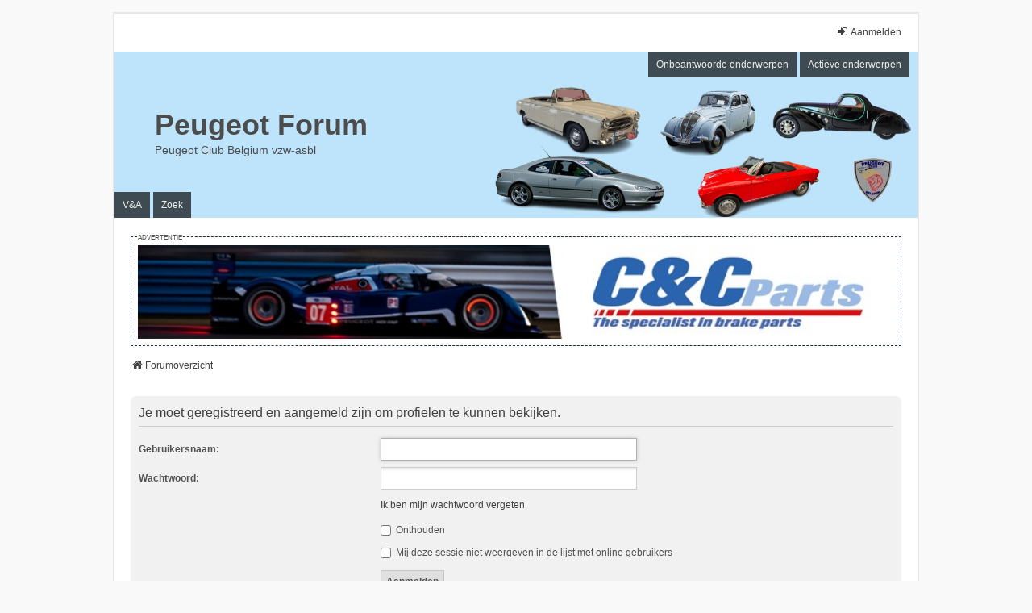

--- FILE ---
content_type: text/html; charset=UTF-8
request_url: https://peugeotforum.be/memberlist.php?mode=viewprofile&u=25&sid=79cfca5ce076c542f78691db9effc818
body_size: 2775
content:
<!DOCTYPE html>
<html dir="ltr" lang="nl-nl">
<head>
<meta charset="utf-8" />
<meta http-equiv="X-UA-Compatible" content="IE=edge">
<meta name="viewport" content="width=device-width, initial-scale=1" />

<title>Peugeot Forum - Aanmelden</title>



<!--
	phpBB style name: we_universal
	Based on style:   prosilver (this is the default phpBB3 style)
	Original author:  Tom Beddard ( http://www.subBlue.com/ )
	Modified by:      nextgen ( http://xeronix.org/ )
	Modified by:      v12mike ( v12mike@ingenious.co.nz )
-->


<link href="./styles/prosilver/theme/stylesheet.css?assets_version=9" rel="stylesheet">
<link href="./assets/css/font-awesome.min.css?assets_version=9" rel="stylesheet">
<link href="./styles/we_universal/theme/common.css?assets_version=9" rel="stylesheet">
<link href="./styles/we_universal/theme/content.css?assets_version=9" rel="stylesheet">
<link href="./styles/we_universal/theme/cp.css?assets_version=9" rel="stylesheet">
<link href="./styles/we_universal/theme/forms.css?assets_version=9" rel="stylesheet">
<link href="./styles/we_universal/theme/colours.css?assets_version=9" rel="stylesheet">
<link href="./styles/we_universal/theme/responsive.css?assets_version=9" rel="stylesheet">
<link href="./styles/we_universal/theme/custom.css?assets_version=9" rel="stylesheet">




<!--[if lte IE 9]>
	<link href="./styles/prosilver/theme/tweaks.css?assets_version=9" rel="stylesheet">
<![endif]-->





<!--[if lt IE 9]>
	<script src="./styles/we_universal/template/html5shiv.min.js"></script>
<![endif]-->

</head>
<body id="phpbb" class="nojs notouch section-memberlist ltr  logged-out">


<div id="wrap" class="wrap">
	<a id="top" class="top-anchor" accesskey="t"></a>

	<div class="inventea-headerbar">
		<nav class="inventea-wrapper inventea-userbar">
			<div class="dropdown-container hidden inventea-mobile-dropdown-menu">
	<a href="#" class="dropdown-trigger inventea-toggle"><i class="icon fa fa-bars"></i></a>
	<div class="dropdown hidden">
	<div class="pointer"><div class="pointer-inner"></div></div>
	<ul class="dropdown-contents" role="menubar">

		
		<li>
			<a href="./index.php?sid=9fcb272787003874fac2e4a1e12dca7d" role="menuitem">
				<i class="icon fa fa-fw fa-home" aria-hidden="true"></i>
				<span>Forumoverzicht</span>
			</a>
		</li>		
		
		<li data-skip-responsive="true">
			<a id="menu_faq" href="/app.php/help/faq?sid=9fcb272787003874fac2e4a1e12dca7d" rel="help" title="Veelgestelde vragen" role="menuitem">
				<i class="icon fa-question-circle fa-fw" aria-hidden="true"></i><span>V&amp;A</span>
			</a>
		</li>
		
					<li>
				<a href="./search.php?sid=9fcb272787003874fac2e4a1e12dca7d" role="menuitem">
					<i class="icon fa-search fa-fw" aria-hidden="true"></i><span>Zoek</span>
				</a>
			</li>

			
			
				

			<li>
				<a href="./search.php?search_id=unanswered&amp;sid=9fcb272787003874fac2e4a1e12dca7d" role="menuitem">
					<i class="icon fa-file-o fa-fw icon-gray" aria-hidden="true"></i><span>Onbeantwoorde onderwerpen</span>
				</a>
			</li>
			<li>
				<a href="./search.php?search_id=active_topics&amp;sid=9fcb272787003874fac2e4a1e12dca7d" role="menuitem">
					<i class="icon fa-file-o fa-fw icon-blue" aria-hidden="true"></i><span>Actieve onderwerpen</span>
				</a>
			</li>
			<li class="separator"></li>
		
		
										
				                    </ul>
    </div>
</div>


			<ul class="linklist bulletin inventea-user-menu" role="menubar">
																		<li class="small-icon rightside" data-skip-responsive="true"><a href="./ucp.php?mode=login&amp;redirect=memberlist.php%3Fmode%3Dviewprofile%26u%3D25&amp;sid=9fcb272787003874fac2e4a1e12dca7d" title="Aanmelden" accesskey="x" role="menuitem"><i class="icon fa-fw fa-sign-in" aria-hidden="true"></i>Aanmelden</a></li>
										
										
							</ul>
		</nav>
	</div>

		<div class="inventea-header inventea-wrapper">
			<header>
				
						<nav>
			<div class="inventea-posts-menu">
				<ul class="inventea-menu" role="menubar">
																														<li>
						<a href="./search.php?search_id=unanswered&amp;sid=9fcb272787003874fac2e4a1e12dca7d" role="menuitem">Onbeantwoorde onderwerpen</a>
					</li>
					<li>
						<a href="./search.php?search_id=active_topics&amp;sid=9fcb272787003874fac2e4a1e12dca7d" role="menuitem">Actieve onderwerpen</a>
					</li>
														</ul>
			</div>
			</nav>
			<div class="inventea-dashboard" role="banner">
				<a href="./index.php?sid=9fcb272787003874fac2e4a1e12dca7d" title="Forumoverzicht">
					<div class="inventea-sitename">
						<h1>Peugeot Forum</h1>
						<span>Peugeot Club Belgium vzw-asbl</span>
					</div>
				</a>
				<img class="inventea-dashboard-image" src="./styles/we_universal/theme/images/dashboard.jpg?assets_version=9" alt="forum header image">
			</div>

			<nav>
				<div class="inventea-forum-menu">
					<ul class="inventea-menu" role="menubar">
												<li id="button_faq">
							<a href="/app.php/help/faq?sid=9fcb272787003874fac2e4a1e12dca7d" rel="help" title="Veelgestelde vragen" role="menuitem">V&amp;A</a>
						</li>
												<li>
							<a href="./search.php?sid=9fcb272787003874fac2e4a1e12dca7d" role="menuitem">Zoek</a>
						</li>
																																			</ul>
				</div>
			</nav>
				</header>
	</div>

	<div class="inventea-wrapper inventea-content" role="main">
		<!-- START CUSTOM CODE ADS-->
        
		
		<fieldset class="ads">
			<legend>advertentie</legend>
			<a href="https://ccparts.nl" target="_blank">
				<img src="/ads/mdf.jpg" alt="C&C reclame"/>
			</a>
		</fieldset>
		<!-- END CUSTOM CODE ADS-->

		
		<ul id="nav-breadcrumbs" class="linklist navlinks" role="menubar">
			
						
			
			<li class="breadcrumbs" itemscope itemtype="https://schema.org/BreadcrumbList">
    			
								<span class="crumb" itemtype="https://schema.org/ListItem" itemprop="itemListElement" itemscope><a itemprop="item" href="./index.php?sid=9fcb272787003874fac2e4a1e12dca7d" accesskey="h" data-navbar-reference="index"><i class="icon fa-home fa-fw"></i><span itemprop="name">Forumoverzicht</span></a><meta itemprop="position" content="1" /></span>
    			
							</li>
					</ul>

		
		
<form action="./ucp.php?mode=login&amp;sid=9fcb272787003874fac2e4a1e12dca7d" method="post" id="login" data-focus="username">
<div class="panel">
	<div class="inner">

	<div class="content">
		<h2 class="login-title">Je moet geregistreerd en aangemeld zijn om profielen te kunnen bekijken.</h2>

		<fieldset class="fields1">
				<dl>
			<dt><label for="username">Gebruikersnaam:</label></dt>
			<dd><input type="text" tabindex="1" name="username" id="username" size="25" value="" class="inputbox autowidth" /></dd>
		</dl>
		<dl>
			<dt><label for="password">Wachtwoord:</label></dt>
			<dd><input type="password" tabindex="2" id="password" name="password" size="25" class="inputbox autowidth" autocomplete="off" /></dd>
							<dd><a href="/app.php/user/forgot_password?sid=9fcb272787003874fac2e4a1e12dca7d">Ik ben mijn wachtwoord vergeten</a></dd>									</dl>
						<dl>
			<dt>&nbsp;</dt>
			<dd><label for="autologin"><input type="checkbox" name="autologin" id="autologin" tabindex="4" /> Onthouden</label></dd>			<dd><label for="viewonline"><input type="checkbox" name="viewonline" id="viewonline" tabindex="5" /> Mij deze sessie niet weergeven in de lijst met online gebruikers</label></dd>
		</dl>
		
		<input type="hidden" name="redirect" value="./memberlist.php?mode=viewprofile&amp;u=25&amp;sid=9fcb272787003874fac2e4a1e12dca7d" />
<input type="hidden" name="creation_time" value="1769174405" />
<input type="hidden" name="form_token" value="973f5622ff633501bd452c5da43a613e7398285c" />

		
		<dl>
			<dt>&nbsp;</dt>
			<dd><input type="hidden" name="sid" value="9fcb272787003874fac2e4a1e12dca7d" />
<input type="submit" name="login" tabindex="6" value="Aanmelden" class="button1" /></dd>
		</dl>
		</fieldset>
	</div>

		</div>
</div>



</form>

				
			</div>

	<div class="inventea-footer-wrapper">
		<div id="page-footer" class="inventea-footer" role="contentinfo">
			<nav>
	<ul id="nav-footer" class="nav-footer linklist" role="menubar">
		<li class="breadcrumbs">
									<span class="crumb"><a href="./index.php?sid=9fcb272787003874fac2e4a1e12dca7d" data-navbar-reference="index"><span>Forumoverzicht</span></a></span>					</li>

							<li class="small-icon" data-last-responsive="true">
				<a href="./memberlist.php?mode=contactadmin&amp;sid=9fcb272787003874fac2e4a1e12dca7d" role="menuitem">Contact</a>
			</li>
		
				
					<li class="small-icon">
				<a href="./ucp.php?mode=delete_cookies&amp;sid=9fcb272787003874fac2e4a1e12dca7d" data-ajax="true" data-refresh="true" role="menuitem">Verwijder cookies</a>
			</li>
		
				<li>Alle tijden zijn <span title="Europa/Brussels">UTC+01:00</span></li>
			</ul>
</nav>

			<footer class="inventea-credits">
								<p class="footer-row">
					<span class="footer-copyright">Powered by <a href="https://www.phpbb.com/">phpBB</a>&reg; Forum Software &copy; phpBB Limited</span>
				</p>
								<p class="footer-row">
					<span class="footer-copyright">Nederlandse vertaling door <a href="https://www.phpbb.nl/">phpBB.nl</a>.</span>
				</p>
								<p class="footer-row">
					<span class="footer-copyright">Style <a href="https://phpbb.com/customise/db/style/we_universal">we_universal</a>  created by INVENTEA & v12mike</span>
				</p>
								<p class="footer-row" role="menu">
					<a class="footer-link" href="./ucp.php?mode=privacy&amp;sid=9fcb272787003874fac2e4a1e12dca7d" title="Privacy" role="menuitem">
						<span class="footer-link-text">Privacy</span>
					</a>
					|
					<a class="footer-link" href="./ucp.php?mode=terms&amp;sid=9fcb272787003874fac2e4a1e12dca7d" title="Gebruikersvoorwaarden" role="menuitem">
						<span class="footer-link-text">Gebruikersvoorwaarden</span>
					</a>
				</p>
											</footer>
		</div>
	</div>

	<div id="darkenwrapper" class="darkenwrapper" data-ajax-error-title="AJAX-fout" data-ajax-error-text="Er ging iets mis met het verwerken van je aanvraag." data-ajax-error-text-abort="Aanvraag is afgebroken door de gebruiker." data-ajax-error-text-timeout="Je aanvraag is verlopen; probeer het nog een keer." data-ajax-error-text-parsererror="Er ging iets mis met de aanvraag en de server stuurde een ongeldige reactie terug.">
		<div id="darken" class="darken">&nbsp;</div>
	</div>

	<div id="phpbb_alert" class="phpbb_alert" data-l-err="Fout" data-l-timeout-processing-req="Tijdslimiet voor aanvraag verstreken.">
		<a href="#" class="alert_close">
			<i class="icon fa-times-circle fa-fw" aria-hidden="true"></i>
		</a>
	<h3 class="alert_title">&nbsp;</h3><p class="alert_text"></p>
	</div>
	<div id="phpbb_confirm" class="phpbb_alert">
		<a href="#" class="alert_close">
			<i class="icon fa-times-circle fa-fw" aria-hidden="true"></i>
		</a>
		<div class="alert_text"></div>
	</div>

<div>
	<a id="bottom" class="anchor" accesskey="z"></a>
	<img class="sr-only" aria-hidden="true" src="&#x2F;app.php&#x2F;cron&#x2F;cron.task.core.tidy_warnings&#x3F;sid&#x3D;9fcb272787003874fac2e4a1e12dca7d" width="1" height="1" alt="">
</div>
</div>

<script src="./assets/javascript/jquery-3.6.0.min.js?assets_version=9"></script>
<script src="./assets/javascript/core.js?assets_version=9"></script>



<script src="./styles/prosilver/template/forum_fn.js?assets_version=9"></script>
<script src="./styles/prosilver/template/ajax.js?assets_version=9"></script>



</body>
</html>


--- FILE ---
content_type: text/css
request_url: https://peugeotforum.be/styles/we_universal/theme/custom.css?assets_version=9
body_size: 1139
content:
/*
 *  custom.css
 *
 * This file contains css values and hints for style elements that are frequently customised.
 * Note that this CSS file is loaded last so values defined here will override all others
 * including responsive.css
 */

/* Changing the header image
 * With this version of we_universal it is not possible to change the header image using CSS
 * It is recommended that the header image is changed by renaming your file to dashboard.jpg in
 * the styles/we_universal/theme/images/ directory.
 * Alternatively the link may be changed in styles/we_universal/template/overall_header.html
 * around line 211.


/* link decoration
 * Uncomment the following lines to have all links underlined
 * and visited links re-coloured
 */
/*
a:link,a:visited {
	text-decoration: underline;
	color: #3f3f3f; }

a:focus,
a:hover, a:active {
	text-decoration: underline; }
*/

/*
 * remove header background colour (no border around the image)
 */

.inventea-header {
	background: #ffffff;
	/*background-clip: border-box;*/
}

/*
 * set header background colour (appears as a border around the image, comment out this code for a white border)
 */

/*** begin header colour ***/
/*
.inventea-header {
	background: #a4a4a4;
}
*/
/*** end header colour ***/


/*
.inventea-sitename, .inventea-sitename h1{
	color: #005599;
}
*/

/* Set the maximum forum width on wide screens
 * To set a maximum width that the forum will not grow beyond, uncomment the following lines
 * and set a value (1200px or 1899px are typical values)
 */
.inventea-wrapper,
.inventea-header,
.inventea-footer {
	max-width: 1000px;
}


/* Allow post text to fill the available width on wide screens */
/*
.section-viewtopic .postbody .content {
	max-width: none;
}
*/

/*
 * Hide some non-essential menu items if desired
 */
/*
#menu_faq, #button_faq{
	display: none;
}
*/

/*
#menu_team, #button_team{
	display: none;
}
*/

/*
#menu_memberlist, #button_memberlist{
	display: none;
}*/


/*#topic_watch_button, #forum_watch_button,*/ #topic_bookmark_button, #topic_bump_button{
	display: none;
}

/*
 * Button hide threshold
 * The max-width here adjusts the screen widths for which the header buttons are replaced by a dropdown menu
 * set this value higher if the screen buttons start to wrap, or the text becomes ugly in your language.
 * The valid range of this value is 319px to 699px.
 * I prefer a value of 319px, but if you have added buttons, or use a language with long button labels,
 * a higher value may work better for you.
 */
@media only screen and (max-width:359px) {
	.inventea-menu li > a {
		   display: none;
	}

	.inventea-mobile-dropdown-menu {
		display: block;
	}
}

/*
 * To move the header buttons so that they sit outside the header image,
 * (as was the default for a few version of this style),
 * comment out the following blocks of code:
 */
/*** begin buttons inside ***/
.inventea-posts-menu {
	position: absolute;
	right: 10px;
	z-index: 3;
}

.inventea-forum-menu {
	position: absolute;
	bottom: 0;
	z-index: 3;
}

@media only screen and (max-width: 459px){
	.inventea-dashboard img {
		padding-top: 22px;
		padding-bottom: 22px;
	}
}
/*** end buttons inside ***/

.ads {
	border: 1px dashed #182b49;
	margin: 0 0 15px 0;
	padding: 0.1rem 0.5rem 0.5rem 0.5rem;

}

.ads legend {
	margin: 0px;
	text-transform: uppercase;
	font-size: 0.7em;
}

.ads a, .ads a img {
	width: 100%;
}

dt {
	text-align: left !important;
}